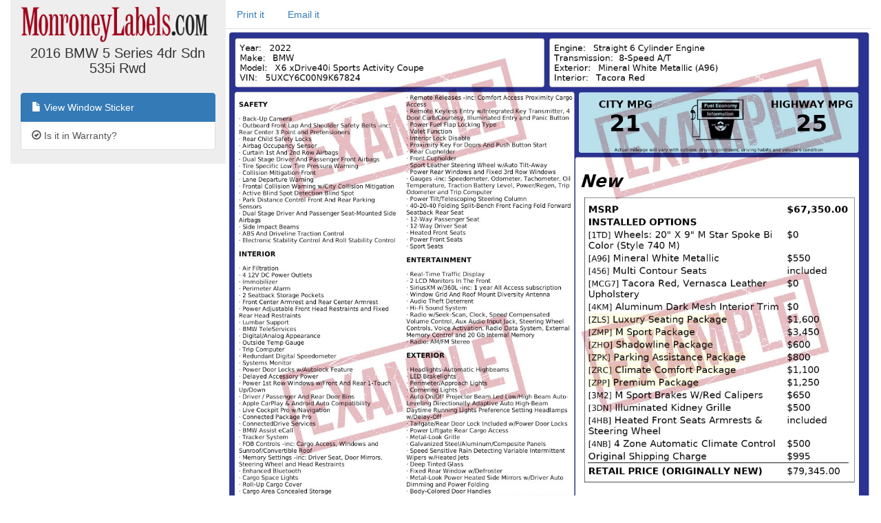

--- FILE ---
content_type: text/html; charset=utf-8
request_url: https://monroneylabels.com/cars/9120919-2016-bmw-5-series
body_size: 2176
content:
    <!DOCTYPE html>
    <html>
    <head>
      <title>Window Sticker for 2016 BMW 5 Series 4dr Sdn 535i Rwd</title>
      <!-- Bootstrap -->
      <link rel="stylesheet" href="//maxcdn.bootstrapcdn.com/bootstrap/3.3.7/css/bootstrap.min.css" integrity="sha384-BVYiiSIFeK1dGmJRAkycuHAHRg32OmUcww7on3RYdg4Va+PmSTsz/K68vbdEjh4u" crossorigin="anonymous">
      <link rel="stylesheet" media="screen" href="https://monroneylabels.com/assets/frame-8596878f8ca3428065d4c22ab1114ec724cc9030257a64ce6d055f38cc86cfed.css" />
      <link rel="stylesheet" media="screen" href="https://monroneylabels.com/assets/promo-f092f4cd1064924316bd4fb05960f88ba03ad2794635577b09ca12049522b4ba.css" />
      <meta name="viewport" content="width=device-width, initial-scale=1.0, user-scalable=1">
    </head>
    <body>
          <!-- Google Tag Manager -->
      <noscript><iframe src="//www.googletagmanager.com/ns.html?id=GTM-NWWDW8"
      height="0" width="0" style="display:none;visibility:hidden"></iframe></noscript>

      <!-- Google tag (gtag.js) -->
      <script async src="https://www.googletagmanager.com/gtag/js?id=G-SCCE23NPRX"></script>
      <script>
        window.dataLayer = window.dataLayer || [];
        function gtag(){dataLayer.push(arguments);}
        gtag('js', new Date());

        gtag('config', 'G-SCCE23NPRX');
      </script>
      
      <!-- old -->
      <!-- <script>(function(w,d,s,l,i){w[l]=w[l]||[];w[l].push({'gtm.start':
      new Date().getTime(),event:'gtm.js'});var f=d.getElementsByTagName(s)[0],
      j=d.createElement(s),dl=l!='dataLayer'?'&l='+l:'';j.async=true;j.src=
      '//www.googletagmanager.com/gtm.js?id='+i+dl;f.parentNode.insertBefore(j,f);
      })(window,document,'script','dataLayer','GTM-NWWDW8');</script> -->
      <!-- End Google Tag Manager -->

    <script src="//code.jquery.com/jquery-latest.js"></script>
    <script src="//maxcdn.bootstrapcdn.com/bootstrap/3.3.7/js/bootstrap.min.js"></script>
    <script src="https://monroneylabels.com/assets/frame-d964e83cae5e496de6a693f9e83a54955e12252729af671c21c9f71f3ef03203.js"></script>
    
    <div class="container-fluid">
      <section class="frames row">
          <aside class="col-md-3 hidden-sm hidden-xs ">
              <a href="https://monroneylabels.com"><img class="logo" src="https://monroneylabels.com/assets/layout/header_logo-ce5928e5d30ba08c397805259b846577fac1f091a26bf75b61b1dcb99ce6b9f1.png" /></a>
              <div class="menu-top">
                <h1>2016 BMW 5 Series 4dr Sdn 535i Rwd</h1>
              </div>
              <div class="list-group">
                            
              <a class="list-group-item" href="/cars/9120919-2016-bmw-5-series">
                <span class="glyphicon glyphicon-file"></span>
                View Window Sticker
</a>              <a class="list-group-item" href="/cars/9120919-2016-bmw-5-series/warranties">
                <span class="glyphicon glyphicon-ok-circle"></span>
                Is it in Warranty?
</a>           
                
              </div>
          </aside>
            <article class="col-sm-12 col-md-9">
            <!-- mobile view -->
            <div class="visible-sm visible-xs">
              <ul class="nav nav-tabs">
                <li class="dropdown ">
                  <a class="dropdown-toggle" data-toggle="dropdown" href="#">Menu<span class="caret"></span></a>
                  <ul class="dropdown-menu">
                    <li><a href="/cars/9120919-2016-bmw-5-series">View Window Sticker</a></li>
                    <li><a href="/cars/9120919-2016-bmw-5-series/warranties">Is it in Warranty?</a></li>


                    <li><a href="/cars/9120919-2016-bmw-5-series/more_info">Check Availability</a></li>
                  </ul>
                </li>
                
      
          <li><a onclick="trackPdf(&#39;Window Sticker PDF&#39;,9120919,80948)" target="_blank" href="https://monroneylabels.com/cars/9120919-2016-bmw-5-series/window_sticker.pdf?cfl=5079146602">Print it</a>
          </li>
          <li><a href="/cars/9120919-2016-bmw-5-series/email_records/new">Email it</a></li>
         

              </ul>
            </div>
              <div class="hidden-sm hidden-xs">
                <ul class="nav nav-tabs">
                  
      
          <li><a onclick="trackPdf(&#39;Window Sticker PDF&#39;,9120919,80948)" target="_blank" href="https://monroneylabels.com/cars/9120919-2016-bmw-5-series/window_sticker.pdf?cfl=5079146602">Print it</a>
          </li>
          <li><a href="/cars/9120919-2016-bmw-5-series/email_records/new">Email it</a></li>
         

                </ul>
              </div>
            <div class="" id="flash-notifications">
            </div>

            
       <img style="width:100%;" src="https://monroneylabels.com/assets/previews/bmw-d8db509f796c4d89874876c4dad10a071c815f191d10ddddab395402ee9d1852.jpg" />


          </article>
      </section>
    </div>
    
  <!-- Matomo -->
  <script type="text/javascript">
    //tip: piwik.php and piwik.js have been changed to "js/" to enable tracking with uBlock Origin
    var _paq = _paq || [];
    
    function trackPdf(title, car_id, car_owner_id) {
      var MA = window._paq || function() { };
      //e.g. "download - pdf - Window Sticker PDF"
      MA.push([
        'trackEvent',
        'download',  // category
        'pdf',       // action
        title,       // name
        1,           // value
        {            // custom dimensions
          dimension1: car_id,
          dimension2: car_owner_id,
        }
      ]);
    }
  </script>
    <!-- i.e. no Javascript, not a bot -->
    <noscript><p><img src="//analytics.monroneylabels.com/js/?_id=&action_name=Window+Sticker+for+2016+BMW+5+Series+4dr+Sdn+535i+Rwd&apiv=1&bots=1&dimension1=9120919&dimension2=80948&dimension4=CarsController-Show&idsite=1&rand=z4p3uf5jb7fu&rec=1&uid=&url=https%3A%2F%2Fmonroneylabels.com%2Fcars%2F9120919-2016-bmw-5-series" style="border:0" alt="" /></p></noscript>
  <!-- End Matomo Code -->

        <script type="text/javascript">

      //Clicky Async Code
      var clicky_site_ids = clicky_site_ids || [];
      clicky_site_ids.push(100764973);
      (function() {
        var s = document.createElement('script');
        s.type = 'text/javascript';
        s.async = true;
        s.src = '//static.getclicky.com/js';
        ( document.getElementsByTagName('head')[0] || document.getElementsByTagName('body')[0] ).appendChild( s );
      })();

    </script>
  

    </body>
    </html>
